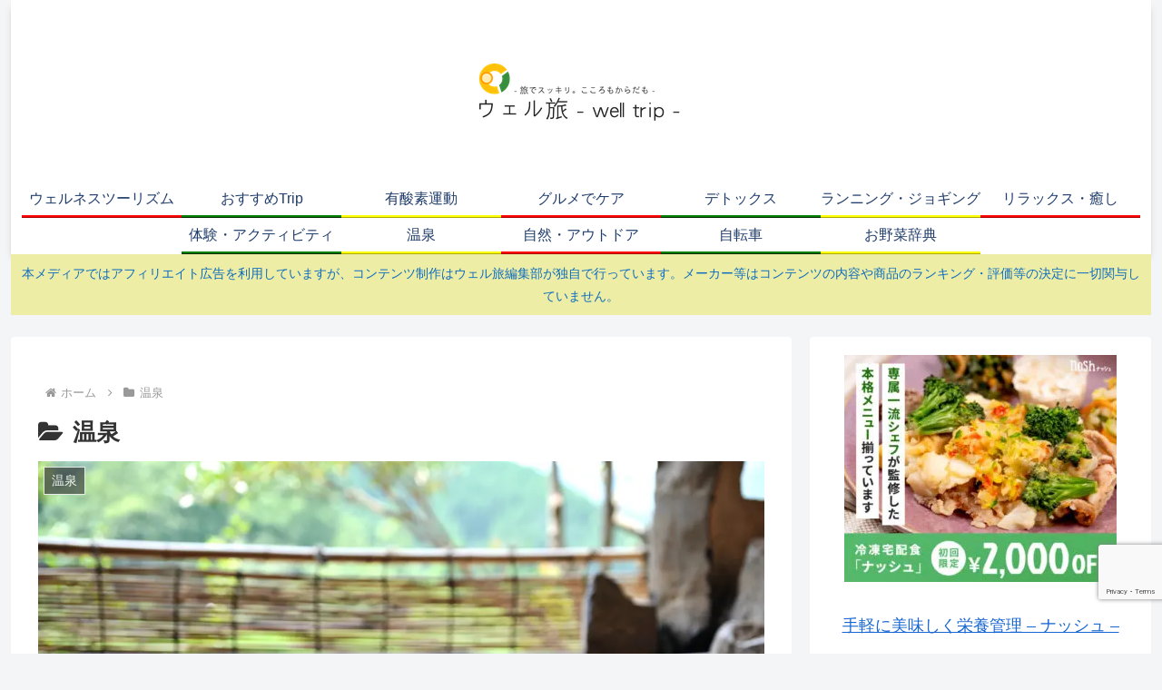

--- FILE ---
content_type: text/html; charset=utf-8
request_url: https://www.google.com/recaptcha/api2/anchor?ar=1&k=6LcPYnoaAAAAAB7RF3BuqwdYyjbdOzBEIoFcjKd2&co=aHR0cHM6Ly90cmlwLXdlbGwuY29tOjQ0Mw..&hl=en&v=PoyoqOPhxBO7pBk68S4YbpHZ&size=invisible&anchor-ms=20000&execute-ms=30000&cb=azft33wnkh1z
body_size: 48748
content:
<!DOCTYPE HTML><html dir="ltr" lang="en"><head><meta http-equiv="Content-Type" content="text/html; charset=UTF-8">
<meta http-equiv="X-UA-Compatible" content="IE=edge">
<title>reCAPTCHA</title>
<style type="text/css">
/* cyrillic-ext */
@font-face {
  font-family: 'Roboto';
  font-style: normal;
  font-weight: 400;
  font-stretch: 100%;
  src: url(//fonts.gstatic.com/s/roboto/v48/KFO7CnqEu92Fr1ME7kSn66aGLdTylUAMa3GUBHMdazTgWw.woff2) format('woff2');
  unicode-range: U+0460-052F, U+1C80-1C8A, U+20B4, U+2DE0-2DFF, U+A640-A69F, U+FE2E-FE2F;
}
/* cyrillic */
@font-face {
  font-family: 'Roboto';
  font-style: normal;
  font-weight: 400;
  font-stretch: 100%;
  src: url(//fonts.gstatic.com/s/roboto/v48/KFO7CnqEu92Fr1ME7kSn66aGLdTylUAMa3iUBHMdazTgWw.woff2) format('woff2');
  unicode-range: U+0301, U+0400-045F, U+0490-0491, U+04B0-04B1, U+2116;
}
/* greek-ext */
@font-face {
  font-family: 'Roboto';
  font-style: normal;
  font-weight: 400;
  font-stretch: 100%;
  src: url(//fonts.gstatic.com/s/roboto/v48/KFO7CnqEu92Fr1ME7kSn66aGLdTylUAMa3CUBHMdazTgWw.woff2) format('woff2');
  unicode-range: U+1F00-1FFF;
}
/* greek */
@font-face {
  font-family: 'Roboto';
  font-style: normal;
  font-weight: 400;
  font-stretch: 100%;
  src: url(//fonts.gstatic.com/s/roboto/v48/KFO7CnqEu92Fr1ME7kSn66aGLdTylUAMa3-UBHMdazTgWw.woff2) format('woff2');
  unicode-range: U+0370-0377, U+037A-037F, U+0384-038A, U+038C, U+038E-03A1, U+03A3-03FF;
}
/* math */
@font-face {
  font-family: 'Roboto';
  font-style: normal;
  font-weight: 400;
  font-stretch: 100%;
  src: url(//fonts.gstatic.com/s/roboto/v48/KFO7CnqEu92Fr1ME7kSn66aGLdTylUAMawCUBHMdazTgWw.woff2) format('woff2');
  unicode-range: U+0302-0303, U+0305, U+0307-0308, U+0310, U+0312, U+0315, U+031A, U+0326-0327, U+032C, U+032F-0330, U+0332-0333, U+0338, U+033A, U+0346, U+034D, U+0391-03A1, U+03A3-03A9, U+03B1-03C9, U+03D1, U+03D5-03D6, U+03F0-03F1, U+03F4-03F5, U+2016-2017, U+2034-2038, U+203C, U+2040, U+2043, U+2047, U+2050, U+2057, U+205F, U+2070-2071, U+2074-208E, U+2090-209C, U+20D0-20DC, U+20E1, U+20E5-20EF, U+2100-2112, U+2114-2115, U+2117-2121, U+2123-214F, U+2190, U+2192, U+2194-21AE, U+21B0-21E5, U+21F1-21F2, U+21F4-2211, U+2213-2214, U+2216-22FF, U+2308-230B, U+2310, U+2319, U+231C-2321, U+2336-237A, U+237C, U+2395, U+239B-23B7, U+23D0, U+23DC-23E1, U+2474-2475, U+25AF, U+25B3, U+25B7, U+25BD, U+25C1, U+25CA, U+25CC, U+25FB, U+266D-266F, U+27C0-27FF, U+2900-2AFF, U+2B0E-2B11, U+2B30-2B4C, U+2BFE, U+3030, U+FF5B, U+FF5D, U+1D400-1D7FF, U+1EE00-1EEFF;
}
/* symbols */
@font-face {
  font-family: 'Roboto';
  font-style: normal;
  font-weight: 400;
  font-stretch: 100%;
  src: url(//fonts.gstatic.com/s/roboto/v48/KFO7CnqEu92Fr1ME7kSn66aGLdTylUAMaxKUBHMdazTgWw.woff2) format('woff2');
  unicode-range: U+0001-000C, U+000E-001F, U+007F-009F, U+20DD-20E0, U+20E2-20E4, U+2150-218F, U+2190, U+2192, U+2194-2199, U+21AF, U+21E6-21F0, U+21F3, U+2218-2219, U+2299, U+22C4-22C6, U+2300-243F, U+2440-244A, U+2460-24FF, U+25A0-27BF, U+2800-28FF, U+2921-2922, U+2981, U+29BF, U+29EB, U+2B00-2BFF, U+4DC0-4DFF, U+FFF9-FFFB, U+10140-1018E, U+10190-1019C, U+101A0, U+101D0-101FD, U+102E0-102FB, U+10E60-10E7E, U+1D2C0-1D2D3, U+1D2E0-1D37F, U+1F000-1F0FF, U+1F100-1F1AD, U+1F1E6-1F1FF, U+1F30D-1F30F, U+1F315, U+1F31C, U+1F31E, U+1F320-1F32C, U+1F336, U+1F378, U+1F37D, U+1F382, U+1F393-1F39F, U+1F3A7-1F3A8, U+1F3AC-1F3AF, U+1F3C2, U+1F3C4-1F3C6, U+1F3CA-1F3CE, U+1F3D4-1F3E0, U+1F3ED, U+1F3F1-1F3F3, U+1F3F5-1F3F7, U+1F408, U+1F415, U+1F41F, U+1F426, U+1F43F, U+1F441-1F442, U+1F444, U+1F446-1F449, U+1F44C-1F44E, U+1F453, U+1F46A, U+1F47D, U+1F4A3, U+1F4B0, U+1F4B3, U+1F4B9, U+1F4BB, U+1F4BF, U+1F4C8-1F4CB, U+1F4D6, U+1F4DA, U+1F4DF, U+1F4E3-1F4E6, U+1F4EA-1F4ED, U+1F4F7, U+1F4F9-1F4FB, U+1F4FD-1F4FE, U+1F503, U+1F507-1F50B, U+1F50D, U+1F512-1F513, U+1F53E-1F54A, U+1F54F-1F5FA, U+1F610, U+1F650-1F67F, U+1F687, U+1F68D, U+1F691, U+1F694, U+1F698, U+1F6AD, U+1F6B2, U+1F6B9-1F6BA, U+1F6BC, U+1F6C6-1F6CF, U+1F6D3-1F6D7, U+1F6E0-1F6EA, U+1F6F0-1F6F3, U+1F6F7-1F6FC, U+1F700-1F7FF, U+1F800-1F80B, U+1F810-1F847, U+1F850-1F859, U+1F860-1F887, U+1F890-1F8AD, U+1F8B0-1F8BB, U+1F8C0-1F8C1, U+1F900-1F90B, U+1F93B, U+1F946, U+1F984, U+1F996, U+1F9E9, U+1FA00-1FA6F, U+1FA70-1FA7C, U+1FA80-1FA89, U+1FA8F-1FAC6, U+1FACE-1FADC, U+1FADF-1FAE9, U+1FAF0-1FAF8, U+1FB00-1FBFF;
}
/* vietnamese */
@font-face {
  font-family: 'Roboto';
  font-style: normal;
  font-weight: 400;
  font-stretch: 100%;
  src: url(//fonts.gstatic.com/s/roboto/v48/KFO7CnqEu92Fr1ME7kSn66aGLdTylUAMa3OUBHMdazTgWw.woff2) format('woff2');
  unicode-range: U+0102-0103, U+0110-0111, U+0128-0129, U+0168-0169, U+01A0-01A1, U+01AF-01B0, U+0300-0301, U+0303-0304, U+0308-0309, U+0323, U+0329, U+1EA0-1EF9, U+20AB;
}
/* latin-ext */
@font-face {
  font-family: 'Roboto';
  font-style: normal;
  font-weight: 400;
  font-stretch: 100%;
  src: url(//fonts.gstatic.com/s/roboto/v48/KFO7CnqEu92Fr1ME7kSn66aGLdTylUAMa3KUBHMdazTgWw.woff2) format('woff2');
  unicode-range: U+0100-02BA, U+02BD-02C5, U+02C7-02CC, U+02CE-02D7, U+02DD-02FF, U+0304, U+0308, U+0329, U+1D00-1DBF, U+1E00-1E9F, U+1EF2-1EFF, U+2020, U+20A0-20AB, U+20AD-20C0, U+2113, U+2C60-2C7F, U+A720-A7FF;
}
/* latin */
@font-face {
  font-family: 'Roboto';
  font-style: normal;
  font-weight: 400;
  font-stretch: 100%;
  src: url(//fonts.gstatic.com/s/roboto/v48/KFO7CnqEu92Fr1ME7kSn66aGLdTylUAMa3yUBHMdazQ.woff2) format('woff2');
  unicode-range: U+0000-00FF, U+0131, U+0152-0153, U+02BB-02BC, U+02C6, U+02DA, U+02DC, U+0304, U+0308, U+0329, U+2000-206F, U+20AC, U+2122, U+2191, U+2193, U+2212, U+2215, U+FEFF, U+FFFD;
}
/* cyrillic-ext */
@font-face {
  font-family: 'Roboto';
  font-style: normal;
  font-weight: 500;
  font-stretch: 100%;
  src: url(//fonts.gstatic.com/s/roboto/v48/KFO7CnqEu92Fr1ME7kSn66aGLdTylUAMa3GUBHMdazTgWw.woff2) format('woff2');
  unicode-range: U+0460-052F, U+1C80-1C8A, U+20B4, U+2DE0-2DFF, U+A640-A69F, U+FE2E-FE2F;
}
/* cyrillic */
@font-face {
  font-family: 'Roboto';
  font-style: normal;
  font-weight: 500;
  font-stretch: 100%;
  src: url(//fonts.gstatic.com/s/roboto/v48/KFO7CnqEu92Fr1ME7kSn66aGLdTylUAMa3iUBHMdazTgWw.woff2) format('woff2');
  unicode-range: U+0301, U+0400-045F, U+0490-0491, U+04B0-04B1, U+2116;
}
/* greek-ext */
@font-face {
  font-family: 'Roboto';
  font-style: normal;
  font-weight: 500;
  font-stretch: 100%;
  src: url(//fonts.gstatic.com/s/roboto/v48/KFO7CnqEu92Fr1ME7kSn66aGLdTylUAMa3CUBHMdazTgWw.woff2) format('woff2');
  unicode-range: U+1F00-1FFF;
}
/* greek */
@font-face {
  font-family: 'Roboto';
  font-style: normal;
  font-weight: 500;
  font-stretch: 100%;
  src: url(//fonts.gstatic.com/s/roboto/v48/KFO7CnqEu92Fr1ME7kSn66aGLdTylUAMa3-UBHMdazTgWw.woff2) format('woff2');
  unicode-range: U+0370-0377, U+037A-037F, U+0384-038A, U+038C, U+038E-03A1, U+03A3-03FF;
}
/* math */
@font-face {
  font-family: 'Roboto';
  font-style: normal;
  font-weight: 500;
  font-stretch: 100%;
  src: url(//fonts.gstatic.com/s/roboto/v48/KFO7CnqEu92Fr1ME7kSn66aGLdTylUAMawCUBHMdazTgWw.woff2) format('woff2');
  unicode-range: U+0302-0303, U+0305, U+0307-0308, U+0310, U+0312, U+0315, U+031A, U+0326-0327, U+032C, U+032F-0330, U+0332-0333, U+0338, U+033A, U+0346, U+034D, U+0391-03A1, U+03A3-03A9, U+03B1-03C9, U+03D1, U+03D5-03D6, U+03F0-03F1, U+03F4-03F5, U+2016-2017, U+2034-2038, U+203C, U+2040, U+2043, U+2047, U+2050, U+2057, U+205F, U+2070-2071, U+2074-208E, U+2090-209C, U+20D0-20DC, U+20E1, U+20E5-20EF, U+2100-2112, U+2114-2115, U+2117-2121, U+2123-214F, U+2190, U+2192, U+2194-21AE, U+21B0-21E5, U+21F1-21F2, U+21F4-2211, U+2213-2214, U+2216-22FF, U+2308-230B, U+2310, U+2319, U+231C-2321, U+2336-237A, U+237C, U+2395, U+239B-23B7, U+23D0, U+23DC-23E1, U+2474-2475, U+25AF, U+25B3, U+25B7, U+25BD, U+25C1, U+25CA, U+25CC, U+25FB, U+266D-266F, U+27C0-27FF, U+2900-2AFF, U+2B0E-2B11, U+2B30-2B4C, U+2BFE, U+3030, U+FF5B, U+FF5D, U+1D400-1D7FF, U+1EE00-1EEFF;
}
/* symbols */
@font-face {
  font-family: 'Roboto';
  font-style: normal;
  font-weight: 500;
  font-stretch: 100%;
  src: url(//fonts.gstatic.com/s/roboto/v48/KFO7CnqEu92Fr1ME7kSn66aGLdTylUAMaxKUBHMdazTgWw.woff2) format('woff2');
  unicode-range: U+0001-000C, U+000E-001F, U+007F-009F, U+20DD-20E0, U+20E2-20E4, U+2150-218F, U+2190, U+2192, U+2194-2199, U+21AF, U+21E6-21F0, U+21F3, U+2218-2219, U+2299, U+22C4-22C6, U+2300-243F, U+2440-244A, U+2460-24FF, U+25A0-27BF, U+2800-28FF, U+2921-2922, U+2981, U+29BF, U+29EB, U+2B00-2BFF, U+4DC0-4DFF, U+FFF9-FFFB, U+10140-1018E, U+10190-1019C, U+101A0, U+101D0-101FD, U+102E0-102FB, U+10E60-10E7E, U+1D2C0-1D2D3, U+1D2E0-1D37F, U+1F000-1F0FF, U+1F100-1F1AD, U+1F1E6-1F1FF, U+1F30D-1F30F, U+1F315, U+1F31C, U+1F31E, U+1F320-1F32C, U+1F336, U+1F378, U+1F37D, U+1F382, U+1F393-1F39F, U+1F3A7-1F3A8, U+1F3AC-1F3AF, U+1F3C2, U+1F3C4-1F3C6, U+1F3CA-1F3CE, U+1F3D4-1F3E0, U+1F3ED, U+1F3F1-1F3F3, U+1F3F5-1F3F7, U+1F408, U+1F415, U+1F41F, U+1F426, U+1F43F, U+1F441-1F442, U+1F444, U+1F446-1F449, U+1F44C-1F44E, U+1F453, U+1F46A, U+1F47D, U+1F4A3, U+1F4B0, U+1F4B3, U+1F4B9, U+1F4BB, U+1F4BF, U+1F4C8-1F4CB, U+1F4D6, U+1F4DA, U+1F4DF, U+1F4E3-1F4E6, U+1F4EA-1F4ED, U+1F4F7, U+1F4F9-1F4FB, U+1F4FD-1F4FE, U+1F503, U+1F507-1F50B, U+1F50D, U+1F512-1F513, U+1F53E-1F54A, U+1F54F-1F5FA, U+1F610, U+1F650-1F67F, U+1F687, U+1F68D, U+1F691, U+1F694, U+1F698, U+1F6AD, U+1F6B2, U+1F6B9-1F6BA, U+1F6BC, U+1F6C6-1F6CF, U+1F6D3-1F6D7, U+1F6E0-1F6EA, U+1F6F0-1F6F3, U+1F6F7-1F6FC, U+1F700-1F7FF, U+1F800-1F80B, U+1F810-1F847, U+1F850-1F859, U+1F860-1F887, U+1F890-1F8AD, U+1F8B0-1F8BB, U+1F8C0-1F8C1, U+1F900-1F90B, U+1F93B, U+1F946, U+1F984, U+1F996, U+1F9E9, U+1FA00-1FA6F, U+1FA70-1FA7C, U+1FA80-1FA89, U+1FA8F-1FAC6, U+1FACE-1FADC, U+1FADF-1FAE9, U+1FAF0-1FAF8, U+1FB00-1FBFF;
}
/* vietnamese */
@font-face {
  font-family: 'Roboto';
  font-style: normal;
  font-weight: 500;
  font-stretch: 100%;
  src: url(//fonts.gstatic.com/s/roboto/v48/KFO7CnqEu92Fr1ME7kSn66aGLdTylUAMa3OUBHMdazTgWw.woff2) format('woff2');
  unicode-range: U+0102-0103, U+0110-0111, U+0128-0129, U+0168-0169, U+01A0-01A1, U+01AF-01B0, U+0300-0301, U+0303-0304, U+0308-0309, U+0323, U+0329, U+1EA0-1EF9, U+20AB;
}
/* latin-ext */
@font-face {
  font-family: 'Roboto';
  font-style: normal;
  font-weight: 500;
  font-stretch: 100%;
  src: url(//fonts.gstatic.com/s/roboto/v48/KFO7CnqEu92Fr1ME7kSn66aGLdTylUAMa3KUBHMdazTgWw.woff2) format('woff2');
  unicode-range: U+0100-02BA, U+02BD-02C5, U+02C7-02CC, U+02CE-02D7, U+02DD-02FF, U+0304, U+0308, U+0329, U+1D00-1DBF, U+1E00-1E9F, U+1EF2-1EFF, U+2020, U+20A0-20AB, U+20AD-20C0, U+2113, U+2C60-2C7F, U+A720-A7FF;
}
/* latin */
@font-face {
  font-family: 'Roboto';
  font-style: normal;
  font-weight: 500;
  font-stretch: 100%;
  src: url(//fonts.gstatic.com/s/roboto/v48/KFO7CnqEu92Fr1ME7kSn66aGLdTylUAMa3yUBHMdazQ.woff2) format('woff2');
  unicode-range: U+0000-00FF, U+0131, U+0152-0153, U+02BB-02BC, U+02C6, U+02DA, U+02DC, U+0304, U+0308, U+0329, U+2000-206F, U+20AC, U+2122, U+2191, U+2193, U+2212, U+2215, U+FEFF, U+FFFD;
}
/* cyrillic-ext */
@font-face {
  font-family: 'Roboto';
  font-style: normal;
  font-weight: 900;
  font-stretch: 100%;
  src: url(//fonts.gstatic.com/s/roboto/v48/KFO7CnqEu92Fr1ME7kSn66aGLdTylUAMa3GUBHMdazTgWw.woff2) format('woff2');
  unicode-range: U+0460-052F, U+1C80-1C8A, U+20B4, U+2DE0-2DFF, U+A640-A69F, U+FE2E-FE2F;
}
/* cyrillic */
@font-face {
  font-family: 'Roboto';
  font-style: normal;
  font-weight: 900;
  font-stretch: 100%;
  src: url(//fonts.gstatic.com/s/roboto/v48/KFO7CnqEu92Fr1ME7kSn66aGLdTylUAMa3iUBHMdazTgWw.woff2) format('woff2');
  unicode-range: U+0301, U+0400-045F, U+0490-0491, U+04B0-04B1, U+2116;
}
/* greek-ext */
@font-face {
  font-family: 'Roboto';
  font-style: normal;
  font-weight: 900;
  font-stretch: 100%;
  src: url(//fonts.gstatic.com/s/roboto/v48/KFO7CnqEu92Fr1ME7kSn66aGLdTylUAMa3CUBHMdazTgWw.woff2) format('woff2');
  unicode-range: U+1F00-1FFF;
}
/* greek */
@font-face {
  font-family: 'Roboto';
  font-style: normal;
  font-weight: 900;
  font-stretch: 100%;
  src: url(//fonts.gstatic.com/s/roboto/v48/KFO7CnqEu92Fr1ME7kSn66aGLdTylUAMa3-UBHMdazTgWw.woff2) format('woff2');
  unicode-range: U+0370-0377, U+037A-037F, U+0384-038A, U+038C, U+038E-03A1, U+03A3-03FF;
}
/* math */
@font-face {
  font-family: 'Roboto';
  font-style: normal;
  font-weight: 900;
  font-stretch: 100%;
  src: url(//fonts.gstatic.com/s/roboto/v48/KFO7CnqEu92Fr1ME7kSn66aGLdTylUAMawCUBHMdazTgWw.woff2) format('woff2');
  unicode-range: U+0302-0303, U+0305, U+0307-0308, U+0310, U+0312, U+0315, U+031A, U+0326-0327, U+032C, U+032F-0330, U+0332-0333, U+0338, U+033A, U+0346, U+034D, U+0391-03A1, U+03A3-03A9, U+03B1-03C9, U+03D1, U+03D5-03D6, U+03F0-03F1, U+03F4-03F5, U+2016-2017, U+2034-2038, U+203C, U+2040, U+2043, U+2047, U+2050, U+2057, U+205F, U+2070-2071, U+2074-208E, U+2090-209C, U+20D0-20DC, U+20E1, U+20E5-20EF, U+2100-2112, U+2114-2115, U+2117-2121, U+2123-214F, U+2190, U+2192, U+2194-21AE, U+21B0-21E5, U+21F1-21F2, U+21F4-2211, U+2213-2214, U+2216-22FF, U+2308-230B, U+2310, U+2319, U+231C-2321, U+2336-237A, U+237C, U+2395, U+239B-23B7, U+23D0, U+23DC-23E1, U+2474-2475, U+25AF, U+25B3, U+25B7, U+25BD, U+25C1, U+25CA, U+25CC, U+25FB, U+266D-266F, U+27C0-27FF, U+2900-2AFF, U+2B0E-2B11, U+2B30-2B4C, U+2BFE, U+3030, U+FF5B, U+FF5D, U+1D400-1D7FF, U+1EE00-1EEFF;
}
/* symbols */
@font-face {
  font-family: 'Roboto';
  font-style: normal;
  font-weight: 900;
  font-stretch: 100%;
  src: url(//fonts.gstatic.com/s/roboto/v48/KFO7CnqEu92Fr1ME7kSn66aGLdTylUAMaxKUBHMdazTgWw.woff2) format('woff2');
  unicode-range: U+0001-000C, U+000E-001F, U+007F-009F, U+20DD-20E0, U+20E2-20E4, U+2150-218F, U+2190, U+2192, U+2194-2199, U+21AF, U+21E6-21F0, U+21F3, U+2218-2219, U+2299, U+22C4-22C6, U+2300-243F, U+2440-244A, U+2460-24FF, U+25A0-27BF, U+2800-28FF, U+2921-2922, U+2981, U+29BF, U+29EB, U+2B00-2BFF, U+4DC0-4DFF, U+FFF9-FFFB, U+10140-1018E, U+10190-1019C, U+101A0, U+101D0-101FD, U+102E0-102FB, U+10E60-10E7E, U+1D2C0-1D2D3, U+1D2E0-1D37F, U+1F000-1F0FF, U+1F100-1F1AD, U+1F1E6-1F1FF, U+1F30D-1F30F, U+1F315, U+1F31C, U+1F31E, U+1F320-1F32C, U+1F336, U+1F378, U+1F37D, U+1F382, U+1F393-1F39F, U+1F3A7-1F3A8, U+1F3AC-1F3AF, U+1F3C2, U+1F3C4-1F3C6, U+1F3CA-1F3CE, U+1F3D4-1F3E0, U+1F3ED, U+1F3F1-1F3F3, U+1F3F5-1F3F7, U+1F408, U+1F415, U+1F41F, U+1F426, U+1F43F, U+1F441-1F442, U+1F444, U+1F446-1F449, U+1F44C-1F44E, U+1F453, U+1F46A, U+1F47D, U+1F4A3, U+1F4B0, U+1F4B3, U+1F4B9, U+1F4BB, U+1F4BF, U+1F4C8-1F4CB, U+1F4D6, U+1F4DA, U+1F4DF, U+1F4E3-1F4E6, U+1F4EA-1F4ED, U+1F4F7, U+1F4F9-1F4FB, U+1F4FD-1F4FE, U+1F503, U+1F507-1F50B, U+1F50D, U+1F512-1F513, U+1F53E-1F54A, U+1F54F-1F5FA, U+1F610, U+1F650-1F67F, U+1F687, U+1F68D, U+1F691, U+1F694, U+1F698, U+1F6AD, U+1F6B2, U+1F6B9-1F6BA, U+1F6BC, U+1F6C6-1F6CF, U+1F6D3-1F6D7, U+1F6E0-1F6EA, U+1F6F0-1F6F3, U+1F6F7-1F6FC, U+1F700-1F7FF, U+1F800-1F80B, U+1F810-1F847, U+1F850-1F859, U+1F860-1F887, U+1F890-1F8AD, U+1F8B0-1F8BB, U+1F8C0-1F8C1, U+1F900-1F90B, U+1F93B, U+1F946, U+1F984, U+1F996, U+1F9E9, U+1FA00-1FA6F, U+1FA70-1FA7C, U+1FA80-1FA89, U+1FA8F-1FAC6, U+1FACE-1FADC, U+1FADF-1FAE9, U+1FAF0-1FAF8, U+1FB00-1FBFF;
}
/* vietnamese */
@font-face {
  font-family: 'Roboto';
  font-style: normal;
  font-weight: 900;
  font-stretch: 100%;
  src: url(//fonts.gstatic.com/s/roboto/v48/KFO7CnqEu92Fr1ME7kSn66aGLdTylUAMa3OUBHMdazTgWw.woff2) format('woff2');
  unicode-range: U+0102-0103, U+0110-0111, U+0128-0129, U+0168-0169, U+01A0-01A1, U+01AF-01B0, U+0300-0301, U+0303-0304, U+0308-0309, U+0323, U+0329, U+1EA0-1EF9, U+20AB;
}
/* latin-ext */
@font-face {
  font-family: 'Roboto';
  font-style: normal;
  font-weight: 900;
  font-stretch: 100%;
  src: url(//fonts.gstatic.com/s/roboto/v48/KFO7CnqEu92Fr1ME7kSn66aGLdTylUAMa3KUBHMdazTgWw.woff2) format('woff2');
  unicode-range: U+0100-02BA, U+02BD-02C5, U+02C7-02CC, U+02CE-02D7, U+02DD-02FF, U+0304, U+0308, U+0329, U+1D00-1DBF, U+1E00-1E9F, U+1EF2-1EFF, U+2020, U+20A0-20AB, U+20AD-20C0, U+2113, U+2C60-2C7F, U+A720-A7FF;
}
/* latin */
@font-face {
  font-family: 'Roboto';
  font-style: normal;
  font-weight: 900;
  font-stretch: 100%;
  src: url(//fonts.gstatic.com/s/roboto/v48/KFO7CnqEu92Fr1ME7kSn66aGLdTylUAMa3yUBHMdazQ.woff2) format('woff2');
  unicode-range: U+0000-00FF, U+0131, U+0152-0153, U+02BB-02BC, U+02C6, U+02DA, U+02DC, U+0304, U+0308, U+0329, U+2000-206F, U+20AC, U+2122, U+2191, U+2193, U+2212, U+2215, U+FEFF, U+FFFD;
}

</style>
<link rel="stylesheet" type="text/css" href="https://www.gstatic.com/recaptcha/releases/PoyoqOPhxBO7pBk68S4YbpHZ/styles__ltr.css">
<script nonce="NB5OHLaL6CVcRNVcS1yfCA" type="text/javascript">window['__recaptcha_api'] = 'https://www.google.com/recaptcha/api2/';</script>
<script type="text/javascript" src="https://www.gstatic.com/recaptcha/releases/PoyoqOPhxBO7pBk68S4YbpHZ/recaptcha__en.js" nonce="NB5OHLaL6CVcRNVcS1yfCA">
      
    </script></head>
<body><div id="rc-anchor-alert" class="rc-anchor-alert"></div>
<input type="hidden" id="recaptcha-token" value="[base64]">
<script type="text/javascript" nonce="NB5OHLaL6CVcRNVcS1yfCA">
      recaptcha.anchor.Main.init("[\x22ainput\x22,[\x22bgdata\x22,\x22\x22,\[base64]/[base64]/[base64]/[base64]/[base64]/UltsKytdPUU6KEU8MjA0OD9SW2wrK109RT4+NnwxOTI6KChFJjY0NTEyKT09NTUyOTYmJk0rMTxjLmxlbmd0aCYmKGMuY2hhckNvZGVBdChNKzEpJjY0NTEyKT09NTYzMjA/[base64]/[base64]/[base64]/[base64]/[base64]/[base64]/[base64]\x22,\[base64]\x22,\x22QylxwrFaw5NUAsKOesKAdSIYIAHDucKiZhkUwo8Rw6VbEsORXmEywonDowJ0w7vCtXBawq/CpMKtQBNSYkMCKzshwpzDpMOCwrhYwrzDqkjDn8KsNcKZNl3DtsKqZMKewqfClgPCocOqd8KoQlvCnSDDpMOUOjPClBnDrcKJW8KIA0shWGJXKHzCjsKTw5sdwqtiMCpfw6fCj8Kbw7LDs8K+w7rCnDEtHMOfIQnDrghZw4/[base64]/Cm2R5PWNNKcOAQyvCmsO6woHDjhEZEMOdbR7CvRTDlMKxPWZ/wo51OUPCn2Q9w5bDuAjDg8K2SzvCpMOJw64iEMOABcOibGHCniMAwr/DrgfCrcKFw5nDkMKoHG1/[base64]/DqcK0E0VFesOzOMKNwofCuD/ChA4VKnNOwo3ChUXDglbDnX5RPwVAw6fCu1HDocOgw5Axw5pedWd6w7sGDW1+GsORw50Zw5sBw6N/woTDvMKbw6rDqgbDsBzDlsKWZGZLXnLCksOowr/CukbDlzNcQRLDj8O7ZcOIw7JsTMKqw6vDoMKGBMKrcMOpwqA2w4x8w5NcwqPCjFvClloyTsKRw5NLw7IJJGxFwpwswpXDosK+w6PDlUF6bMKKw4fCqWFBwq7Do8O5bMO7UnXCgBXDjCvCp8KhTk/[base64]/DuynCtsKyw4DDvzpodmlTOcO2woJCP8KiwpbDu8KcwonDniUqw71yclEuOMOFw4rCnW8fVsKSwpzDl3tIE1zCoQYOG8O3KsKSZTTDqMOFXcKYwrwWwqbDozHCmi4GFQtvAFXDjsKpMGHDq8KcMsOPFVluHcKmw4ZTbcKvw69ow5PCpzfCscKbNV/CtDTDiXTDh8Kyw7F/acKjwrDDssOWMcKAwo3CicO4wp1owrnDj8Ocaxwcw7LDukVFeBHCjMOvKsO6MQYofcORU8KzfmgGw7NcNBTCqznDjQLCmcKLEcO/DcKVw4c7VhFww5pHPcOFXyggdR7Cj8OYw5w1HWxOw71fwobDtxXDk8OVw4XDlEIkG0cHRFMOw7MxwoVtw7MxKcO5YsOkWcKdeXQlHS/Cq05CZcOcUg8xwpDCnz1ewprDvGDCjUbDssK+wpvCusOgFMOHV8KBZEbDjk/[base64]/DowV2aVUEwqzDnsKiGAEqO3UJwqzDusK6w6nCsMOSwrUIw77DlMOmwrtPdMKow7XDqsKXwobCkE1xw6jCtMKfP8OtLcOHw7/[base64]/[base64]/eMOpfgjCp8KVWcONw5phw4xJKloZacKYwqbCiEbDiE7Dv0jDrsO4wok2woZ+woPCj1JoClJ/w6lJbhTDsBo4bADCnQvCjmtFCiAqWQzCncOOe8OZSMOowp7CuT7Dn8OEFcOiwr4WYsORT3nChMKMA2ZZC8ONJ3PDhsOVAAzClcKww5nDs8OROcKiPMKbcn92OjfCisKgIE3DncKvw6XCqcKrRgLCjloNLcK+YHHCscO1wrEla8K+wrM/[base64]/NcOHYMKeQ8K5eMKqw5NLw70bw6bDlMKywq9gDsOww73DsCJmXMKKw6JGwrgow4VWw5NAU8OJKsOTHcK3DUk+ZQdfJTvDtBTCgMKPCMO5w7APKTViOMOvwrfDsGjCg1hPD8O4w7LChsOuw5/Dn8KFEsOOw7jDgQzCisOuwonDsEgCecOPwqR2w4UNwoVTwqsIwo10woR5NF96P8KFRsKHw6l1ZcKiwr/[base64]/NnbDlsKeC21MbcOHd8KJw77CuHfDicOAw7ARwoXCsDrCmMKFGUTCpsOZZMK3DUrDhmPDunlFwr9kw74Hwo/Cjz3DqMO7XiHCv8K0B2fDrnTDlV8kwo3DmSsTw5wfw5HCmx4YwpQ5N8KYBMKmw5nCjxU4wqDCp8OZfcKlw4JRw5plwrHCvBxQJU/CgjHCuMKtw6HDlgPCtHouTDskC8Ozwopiwp/DvMK0wrXDpnTDuwcQwo0keMKjwqDDucKCw6jClTE7wrdyMcOAwonCmsO4d2QnwqcvKMO1TsK6w6oubj7DgnA2w7rCjsOCU1MSNEnCsMKPFsORwofDi8KgBMKew4B3FMOqexPCq1vDt8Kmc8Opw5zCosKrwpJ1YgYNw6cPeDDDjMO+wr1kIC/DvS7CssKvwqdARykjw7DCoA0CwqwmDwPDqcOnw6fCvkFhw6Jlwp/CjBHDmVtmwrjDqyzDg8KUw54fUsKWwoHCgGbCgkvDlcK/wpgEQUsRw70uwrIXK8OVAcO/wpbCgSjCrV3CsMKvSgxuVMKzwozCn8Olw7rDh8KkIC4wQAbDgSXDg8OkcFwMZ8KkfsO8w5zDp8ODMMKbw40kQ8KLwr9rOMOSw6XDo112w4/DnMK3YcOVw4M6wqtAw7fCgMKXFMKQwo9Owo/CqMOWEGLClFVpw4LCpMO/R2XCvibCvcKcZsO2OgfDvsK2NMOHBAxNwosqGcO6V3Uow5ohaWdfw54Vwp9OV8K2CsOJw4FpT1jDj3bClDUzwrLDocKGwrloRsOTw6XDrgDCrC3Dn3kGJ8Knw4fDvUXCm8OmeMK/McKww5kFwop3O2xBOn/DkMOdK2zCnsK2wovDmcOyEGZ0UsOiw71YwpHCoEYGbwtdwpIMw6E4P39qfsO1w7lIWCPChELCtXkDwrPDjMKpw6kpw4nCnhdTw4XCv8O+b8OwC1EkXEx0wqzDuwrCgk5HUFTDl8O+SsOAw4YSwpx8H8KSw6XDtC7DiUxhw7R3L8OSesKUwp/[base64]/DlirDmUTDnMKsFMK7wpfDljvDjsK3wrrDplRbC8OFe8Kdw53CgkPDs8KhPcK5w5DCj8K/EW1ewpXCgU/[base64]/UxZBEsOKwoc4Fz3CpMKHVsO6w48/RXzDtyfClXHCm8KOw4rDu0F7UBRfwoRXdBHCjg5hwqt9RMKyw4rDoEbClsOnw686wqrCucOxf8KnYUnDkMKgw5LDhcOoZMOew6bClMKlw7YhwoETwpdBwoDCt8OWw7s/wqfCpsKcw4rCqjQZE8OMKMOvHWjDn2gKw4zCrmAbw67DggFVwrQ/[base64]/DnjnCkiTCkU3Cv3HCjMKyw4JJw73CucKjTmTDpizDicKVIzbCsHXDtcKyw64GFsKFQEA4w4HChkbDmQnDhsKtWMO6wq/DoD4FHyjDhHDDjnDCq3EWIRDCisObw58Rw47Dh8KqfBHCnRZQKTXDj8KTwpnDi1/DvcOeFD/DjsOPCV9Ow5QRw4/DscKJMX/CrcOwazABRcKsDgPDmB3Dq8OrFmvDrDIrF8KCwqLChcKZLsOMw57DqgFMwrhowqxpEAXCtcOmLMKgwoBSP1F7CDVoCMOcACpheTnDmR95AB5dwqvCqH/CnMOBwo/[base64]/Chlcdw4ofblLDkcOPwprDij7Dv8OFe8Osw48OFH9zGxbDrBF3wpXDg8OeJRfDv8KVMiVeH8O2w7rDjMKEw4nCnRzCjcKQMRXCrMKmw4wwwovCnAzCucKEFMK6w4N8fkcgwqfCoyhJdgHDpjgeUTYcw4I+w7DCm8O/w4AQVhMDMnMOwp7DgVzChHUwOcK/[base64]/JlrCrsOAacOpwrjCrQnDhsO8WcOAU3E8wrrDhsKATjE5wroXV8KlwrLCmA3Dp8OXfRrCtMOKw7jDgsOuwoI2wrzDnsKbSFANwp/DiDHCmFjCqWdVWSEGZgQowobCl8Oxw6Iyw6nCrsKnQXLDj8K2QDHCm1HDvjDDkTx8w4wpw6DCnDJww6LCg0ZPNX7CuikKbxrDtDkDwrrCqMOXPMO4wqTCmsOiOsKdMsKvw5smw5R6w7LDmWPChjZMwqrCqCIYwrDCvSzCnsOjBcO/OVV2PsK5JGYYwqnChMO4w5ttRsKqA0zCkQDDrTDCgsKzLwleXcO+w5HCkCHCnsO7wonDs3tXXEPCtsO+wqnCu8OZwoPCuj9Owo/Ck8OXwoxSw7YHw65WAFU8wpnDiMKwFl3CsMOCB27DvkDDg8KwP0Jpw5omwohBwpR9w7fDtFg6w6JaB8OJw4IMw6HDvwl4YsOGwpzDqMK/P8KrKFd/[base64]/CqUPCo2IPHsOVw6s2QX/CucO7XMKfL8KiaMK2LsOZw4nCn23CrA3Dr25rRMKLZ8OYLsODw6FzOTNmw6tBSxdgb8O9bBoDDsKrI0cfw4nDnhg+OEp8EsKgwrMkZETDv8OTMMOSwpLDmDMUNMO8wo0PLsKmGjwPwrhhbTbDicOJZ8O/wqvDh1rDujEww6ZwXsK4wrLChTJ6XcODwq1RBMOXw5Z+w43Ck8KMOSXCksKsaHfDrSAxw4I2QsK9a8OkCcKBwqorw5zCnw15w6Muw6cuw5Z0woJtfMKSA15awo9Ywr5yIQ3CjMOlw5zCmgoNw4hhUsObw7/Dr8KMZhN5wqvCsVTCjn/DtMKxOkM1w6zCgjMVwqDChFheQXHCrsOTwpwUw4jClsOTw4t6wogKEcKKw5DDkHLCssOEwojCmMO6wrpDwpwsBiTDnBJhwq9jw5kyGAjChXNrAsOoaCk0V3vChcKxwrrCplHCvMONw6F4O8KoLsKIwosPw6/DosKlaMKFw4cWw4xcw7hqaWbDjhhDwowgw7cywrzDrMOOcsO5wpPDvmklw4w9H8O6HXTDhgtUwrpuFh5iw73CknFqUsKcbsOEXcKpOcKoZFrCkibCn8OiDcKzeSnChVbChsOqEcO0wqRcG8KqDsKIw5nClsKjw403ScKTw7rDvw3DgcOWw7jDp8KzCm4QayDDqE/DoAo0NMKLPiPDgcKowrU/[base64]/DiMOXwpJzEDTCrcKHS2LDgXgTR03CusOSAMK+WMOBw55gGsK0w7dafDhVCynCqQAWODRqw6dQeEgTdBR0CHgVw7Mqw5ctwoovwpPDumVFw6oFw4MuR8KUwo5eBMKgMsOMw4lww65TY0t8wqdyIMORw5tCw5HDg3J8w4VOX8K6UjlYwoLCksOMScO/wrILczc7F8OaEXvDqUJYwqzDmMKhElDCtEfCssOZDsKqTcKGQ8Oowp/CgFAjwocZwrzDpS7CqsOvF8OjwqPDmsOvw4cPwppYw50LMzbDocKcEMKoKsOnd1bDuF/DgcKxw4HDrl0VwqRmw5XDu8OFwrt5wq/[base64]/w4HCv8Olw4zDgsOuS8KKw4Q6w54tM8K7w5AFwr7Doz8HfXQIw5tTwrxXPQZ2WsOJwpnCkMKQw5XChyDDijs7McO4ZsOfTcOWw4/CrcO1aD3DgkVuIxjDlcOWE8OYCWwnL8O2X3jDvsOYQcKcwqXCs8OwG8KLw7PCo0bCiDTCqmvCi8Odw6/DvMKkPi08AXFrRlbDh8Kdw7/CjcOXw7vDqcO7HcK8Ew0xG3clw48CZcOicRXDvcK6w5oOw53CpQM6w5TDt8OswqTCkibCjMOAwqnDn8Kuwp5swrk/BsOFwpzCi8KePcOba8OEw6rCm8KnIwjCjm/DlH3CrsKWw69TPRkdP8OWw79oFMKYw6/DgcOkWG/[base64]/W8KOVcK+Jm3CsVHDr8OANcO0HiQlwqV+wrzCjWPDkk5ILcKYGG7CgXkdwoYoCWDDjSXCrH3Co0rDmsOgw5jDrsOHwo/[base64]/Dmh1xw4HDtUZyI8OATcKUR8KTUMOnLQxoV8Ohw7LDiMO/[base64]/DnCbDu8OGw59Jw4gEMcKBw5xeQcOuXz/CiMKjBjfCoWrDiFhuM8OPUmvCkHDCoWjDlnXCt2nDkEEJQMOQf8KSwoHCm8KtwqXDp1jDpmXDvxPCkMKjw4xeNB/Dr2HCihHCoMOUKMO5w6pkw5k2XcKELmhww5tQU1VNw73Dn8OVWsKVEl3CuGPCucOow7PCoA4Zw4TDg3jDqQMMBhXDl28TRxvDkMOONcOHw4g2w6EFw7MjTjUbIHLCl8K2w4/CnX17w5TCjjzCnTnDk8Klw5U8cHcIfMKPw4vCm8KtUsO3w5xowooMw5h9Q8KzwpNDw4QCwpgYC8KWMRt/[base64]/[base64]/DocOjesKGOSDCjMOPwrvDlMOdLMOXdMOsP8KiVcKMZjfDvibDtAHDvw7CrMOJNE/DkFTDlcO+w6owwo3CigtwwrLCs8OpI8K0PVRjcQ4wwoJDEMKhwo3DtiYAK8Kaw4MIwrR6TnrDj2NpTU4DAg3ClnNlZB7Doz7DrntMw53DoDNEw5DDtcK2dWQPwpPCr8K2w5Npw4p5w5Jae8OVwofDswvDqljDu39twq7Dv0/DkMK+wpgTw7oTH8Kfw63CicOVwpswwppDw7nCgyXChAJcdhLCnMOWwpvCvMK0K8KCw4/[base64]/DhTDDtSEzF8KKV8KGw4DDpxjDv8KNw77DomDDg0nDokbCl8K/w61+w4E3XmENe8OIwpHCsQvDvMOKwoHCqWV1A2wAFxDDmxBPwpzDtHdTwoVydHjCgsOywr/DucOjT2PChlfCnMKQCMOfPGUswpLDqcOTw57DrHAzBcKuJsOBwrjCiW3CviLDhl/CghrCswBgKMKZMlV0F1Y0w4RGfMKPw5pjYMO8Xg03KWfDugTCosKEAz/CoQQzNcKaAU/DkcKZM0XDpcOIV8OkAAE8w4/Dh8OhZxfCg8Ooa1vDkxg9w4ZNwoxVwrY8wpMzwpMtR1jDnXfCu8OWKRxLNgbCscOrw6oQOADCq8OlYFjCrDTDmsKPNcKuIsKxAMO+w6lEw7jDnGbCkDfDpRY+wqrCuMK7VSB/w55wfcOOSsOKwqJrNMOEAmx1aFZFwrQOFCTCjSzCm8OFdEjDvcOSwp7DgsKPED0Lwr7Cs8OZw47Ds3vCggAQTBtBB8KgLMOXL8OFfMKSwrw9wp/[base64]/DljR9Nm/DgmY3wofCk8OZw7RUTTYcPcOEwp3Dp8OrYMKsw4hbwq4uUcOEwoITCsKUU003AXNfw53Cl8OWw7LCuMOSHkEcwpcHDcKfKzDDlk/CkcKowrgyJ0pgwotMw7xbLcOHCsK+w5NhWS9uGxrDl8OcHcOfJcK3OMOxwqA2woVUwq7CrMKNw45PL1TCm8K+w5E3HzHDgMKbw4bDjMOuw69rwqQTSVbDuhLCiDrCj8OSw7TCgQFaU8K7wozDqXJNBQzCsiQDwphgUMKkX2ZRbkXDvGtBw5R1wp/Dt1XDnF8IwpECCXDClmTCisKPwrtyTSLCkcK+wqnDucO/w5R/BMOZXCjCi8OyRgE6w41MF0RJa8OzUcKRMTfCjxcqWHTChHxEw5QJFmTDnMOYJMOTwpnDuEXClcOGw6XCusKKGxUDwr/CnsOywpVhwqAqI8KMFcOad8O7w5FXwrXDpAHClsOqNDzCjEbCusKBXR3Dr8ONRMO/w5HCpcOOwowdwrgeSi/DvcOHEDIWwo7CvRvCqlLDrGk3VwFSwrTCvHknK0rDuGPDosO9QBhSw6hHEyp+XMKBQcOuG2PCvi/CjMO2wrEqwrxYKgN0w4Jhwr/CtDDConoTE8OWPGwHwoAKTsOcL8OBw4PDqSprwp13wprCp0zCnUTDkMOODwnDiAvCp1hNw4QVBjfCk8Kxw45wNMOEwqDDpC3Cvg3CsgdoBMOnccOtb8KUXyE3AyJlwpURwr/CtCEWHcOpwpHDoMKYwpoJXMOvNsKUwrMZw5E9K8OZwqPDgRDDpDnCqcOpdCLCn8KoPsOswoHCk2o9OXXDqy3Cv8OGw4R9P8OlNMKNwq5Jw6xbbnzChcOVE8K4dSZ2w7jDqlB/w7ZYXWLCpTRbw7tgwpt6w5gHYivCmyTCjcOUw6HDvsOtw4/Ct1rCq8OpwpwHw786w4tvVcOjY8OCQcKSdgXCpMOKw4jDlSfCu8O4w5gMw5bCu3bDvMKQwrvDk8OFwoXCncOUU8KRL8KBT0QtwoUDw5ppO0rCoVfCoE/CkcOhw5YqfMOxE0IewooWK8O/[base64]/CnQzCkVUxT8KQwrYMw4fDhDFPw6lwbcKaw73CpMK9JSXDoW9uwqvCrEtMwpdtLnfDpiLCkMKuw4PDgELCqgrCllBYUMOhwp/[base64]/Diw0bwphlw5DDusKiw70Yw53CosKBbi0qw4YXdMKuXifDm8OmB8KsRw5Cw6zDkynDsMKiVW0eN8OzwoLDqjMPwprDicOfw4JZw6bCozYhFsKra8OiHXHDkcK/WkoDw5kZcMOsBkvDpSVNwpkkwqYdwoxASi7CmxrCrXPDhQrDmlPDn8OtEQlJcX8SwofDsyIaw7rCmMO/w5wpwoLDqMOHVkZHw4pUwrwVUMKjPnbCpHXDtcK1XgARBnLClcOkZwDDqy9Dw5sMw4wgDCsZP2LCtMKHfyfCvcKgUMK2a8Omwohyd8KCcm4ew4/DqXfDkBklw4YfU1lHw7RxwqXDm1DDjTodCUUrw43DpMKPw4oNwrIQCsKOwoQJwpPClcOWw5XDmSvDpcOGw6TCgmkTKBXDo8Ocw6VtecOxw65pw7PCpAx0wrZdCXVMOMO9wpl+wqLCmsKUw7JOacKVCsO1b8KnES9jw4opwpzCicOdw4/[base64]/DksKPcMOPwojCm8KSw4kONwfDlRFdwppWwqBQwp9Kw5J/[base64]/CpwQYwo3DvVjCrsK8XsKKw5rDsMKCw6XDpGQ1wo53wq/Cr8K2PcKjwqvCiRRqDUpRbMKuwoViZC8iwqQFbsKIw7PCncKoKRPDqsKcfcK2QcOHRG09w5PCssKgdirCuMKzch/ChMOjWcOJwq8iX2bCtMO4wq/CjsOWfsKQwrwQw5hzWTo9CVhtw4jCvcOPB34bAMKww77DgsOxw6RPw53DshpPGsKtw4BHAh3CvsKdw53DhzHDllvDg8Kaw59rQBFVw5Yew4vDvcK3w5lXwrzDqCU3wrzChsOSOHdQwpd1w4MNw6FxwpAsKsO2w5BqQE4PFU7CkVsaGl8twpHClR1/CV/CnwnDpcKnXsOjTlPCnDp+N8OtwpnCoT82w5PCszLCrMOCXsK9PlwdWMKVwrw0wqETQMKyAMK1LS3CrMKfYEx0wofCkWwPAcO+wrLDmMOVw4bDv8O3w6x7w7VJwpx8w6ZkwpHCp1p0wqpyPR/Cl8O8RMOwwotnw5DDtjRSwqpGw4HDmFzDqX7Cp8KZwpdWDsOfOcOVOCTCrMKYd8Kew6Vnw6jCpAtwwpgZMiPDsix8w6QoZgEHaXPCtsKvwozDjMOxXS53wrLCqXU/ZsOvPDZCw41ewqnCkgTClXrDtX7CjcO2wpcBw6RQwqXCrcK/TMOWQhbClsKKwosfw6Bmw7cIw6Viw6wEwoJKw7wNI0Z/w4V9H2c+TDXCl0gew7fDtMKnw4jCssKfQMOaHcO8w49Ewpl/V0/CkB4/MnINwqrCpAURw4DDp8Kow74eYT19wrrDqcK+dF3CrsKyJMOgBgrDrmsWHmHDh8OZMWMkY8KxOm7DrMKudsKseA7DkncUw47Dp8OTEcOVw4/DrwbCtMKJbUnCklFCw7p9w5ZNwoVFaMOTBF4CYRUYw5UsEGnDl8KGZMKHwqPDtsKrw4R0Gz7CiBvDm3UlTC3DscKda8OowrRvSMKWY8OQXMKAwplAXysVKwbCp8Klwqgsw7/[base64]/wrs9BmjDjm0Bw4HCoWLDk8KjLB9gw4HCmHlJw6HCpQBnTnfDmiTCvxTCqsKIw7/DpMO9SlTDjCnDi8OADRVMwovCg2lvwpQyVMOlasOuRSUkwoFYIsKYDXVCwrgqwp/Do8KSGcOoIV3CvxbCjF7DrmvDlMODw6XDvMOrwo9JMcOiCjB1Z1c0PAbCsULChw/ChFnDlV0XAMKgQMKEwqvCmBbDuF/[base64]/w7VAWcKAUcOPGsOnbMO+w6tzw6PCjMK8w4TCh2kYEsOTw50ow5vDksK7wpcawrBJJH1jQMOWw7cAwqxZRgvDmkXDncOTKRzDjcOAwonCmR7Cm3NNXBhdG2DCizLDisKJYGhawpHDjcO+NSsPWcObc2dTwpVxw64pIMOYw7zCnjQJwrUmCXvDhyDDt8O/[base64]/Dm8Ouwq5ew6tiVsOAw5pfLcO5Q8OHwpLDoDE/wrvDhMOfCMOHwoRqWEYVwpRrwqbChsOdwp7CkUbCnMO7aArDosOvwqLDskNKw6lSwrdfecKbw5svwp/CoRkSZCdGwq3Dh0fCoWc3wp8gw7rCtcKeCcKtwpsNw75YUsOhw7hXwp83w5zDr33CkcKNw69GFjkzw71oBl3Cl2HDjAhWKBl8w4BmNVV1wqUSIcO8TMKtwqjDkWnDtsOAwo7DncKNwrp3fjLCjXtnwrBdMsOWwp/[base64]/CsTvDoVjCo8KpWlZzwq0kLizCm3rDuSTDusK+ShQwwobDvnfDrsOBw4fDhcOKDzUzKMOcwpTDkH/CssKHHE9gw5I6wpLDo23DuCJLKsO7wrrDtcOtJxjDh8KicmrDs8OVYnvCv8KYRQrClGENb8KDXMO8w4LDkcKawofDqWfChsKgw54MfcONw5RywpvClSPCk3HDuMKTPSbCnhnCrMOZMFfDiMOUw6/CpAFmecOxYCPDo8KgY8OjXMKcw5E2wp9RwrvCu8K4wpzDmcKYwqp/wp/CvcOUw6zDsU/DiQRgLAsRch51wpd4GcOWwrIgw7zDing8NHbCklsRw4gDwq9Lw4HDtxLCjVM2w6LCt2UWwqfDoy/[base64]/[base64]/ChMOYw5LDkDE7w73CtMODwq/DpivDocKjw7vDhMKKKsKOJ1AwBsO6VnhUMF4Cw7ZRw5/Csj/ClWPDvsO7RR/[base64]/CucOKwoN3S1DCjnnClBjCsMOeQ8KdFsKtwpvDtcO+wqN2B1ROwpnCj8OpEMKjBkUvw743w4/[base64]/DjxXDtmjCmMOsOsKHwpTCrnvCocKfIMKxw5oyNgcjYcOrw7pWJT3DnMOOK8KYw6jDkGQ1XArCiRczw79PwrbCs1XDmiI1wo/DqcKSw7BCwq7Cn2AjDsOWWx4pwr1AQsKwWA/[base64]/[base64]/XTrCpMKNw4cxw5PCqx89K8Kgwrt1PR3CrsOYTMOAYUzChU9aFmVnOsOBc8Ocw78kLcOKw4rCryB+wpvCqMOlwqfDtMK4wpPCjcORcsOEV8OUw5xSesO2wphoMcKhw5HCnsO0OcKawrkeIMKywp9KwrLCscKjCcOgB1/DiyMsXcKcw4IKwq90w6lXw7RvwqTDhQxJRcKlJsOtwolfwr7DuMOXEMKwMCHDmcK/w7nCtMKPwqsSBMKEw5bDoz5EOcKwwrU6cFpWV8OywpJCGC5Jw4ogwr4yw57DqcKpw5Myw41Vw7vCsh96VsKQw7rCl8K3w7zDkC/CnsKrPG8Uw4MzGsKqw6p7PVTCjW/CoFcDwr3DiSXDvgzCpcKrasOtwpJGwofCjE7DoUPDosKhKSrDusOAR8KYwoXDrmhqOl/CrsOOb3zCknR/w53DpMOrY0XDhcKawooawpNaJcKjLsO0cVfCty/CuiMywoYDXEjDv8KOw7/CpcKww5vCosOzwpwOw7dhw53CsMK9wrjDnMOTwrUSwobCuQnCgTViw6nDlcOww4LDpcORw5jDvcKFCHTDjcKSeVArHsKkKcKBJgvCvcKQw6xAw4vCnsOTwpDDiDVEcsKWO8KVw67CqMK/EU7CugF8w7PDu8KawozDoMKCwq8Nw6sHwrbDsMOQw6TCn8OaB8O2Sz7DrMOEFsK2ChjChMKuSQPCnMOrfjPCvsKkYMOnNcOEwpwfw5Y0wpZDwozDjC/[base64]/Dmk59JSzDuMOhLBvDsDV7IwbCn8Ogw4nCnMK2wrTCrj3DgcKpNETDocKXwpgQwrbDi1pnwpgIMcKKVsKFwp7DmMOyUGNtw7/DsysOKmFnYsKDw7dWbcODwrbCplfDgRN1dMOARiDCv8OowqfDo8KwwqDDh3RafQ4aQiVaC8K2w6l6UXDDlMK7WcK+eCfDiRfDojLChcONwq3CrBfDrcOEwp/ChMO8TcOCJcK6J3/CtmE8SMOiw4/Di8KfwoTDhsKHwqJ8wqJ/w7vDmMK+RMKxw4vCnEvCh8KwelHDhMOMwr8fZiHCo8K4ccOIAcKEw6bCgMKgZUvCl1DCocKywo0lwo5yw6N7Y04+Hhh+wrDCghDCpAF1FGoUw4s1eQkiBcODPnxKwrYKOwg9woV2XsKedsK3XjrDh2LDlMKLw6TDtkHCmsKzMwsbQ2bCi8KZw7/DicK5X8OrcMOUw7LCixrDucK8KBfCp8KKLcOYwojDpcOjYCzCmhPDvVnDusO+W8OrLMO3ZsOuwoUFDsOuw6XCrcOsXyXCvAAkwrXCsHkkwqpwwovDu8KUw7wMcsOuwpfDpxHDuD/[base64]/[base64]/Dg8O9w5lRecK6WMOhwqLDq8OpNA/CqcO3woQ4wrt+w7LCisOoY2jCgcKKM8OWw7XDh8KbwoY7w6E0IR3Cg8Kpf27DmwzCkXJoMWB/VcO2w4fCkkxXEl3DhcKcL8OLY8OqODptQAAcUz/[base64]/YMOfKHDDml1CIWombsKtw4pidRPCl17CnD1OIVBmUy/[base64]/w4EZS8ODwp9Ww6HDsMKcH8K1wqfClQQow4kSHMKow6cMTF41wrHDgcKXCMKew5FFfX/[base64]/DkhQyQsKHwr1Sw5xIw6RPw4wdBG/Cjj3DrcKRecKbw6AjK8KzwqbCrsKFwrYNwqNRVToxw4XDncOkOWBwET3DmsK7wr8Kwpc0YVxaw6vCnsORw5fDtF7Dt8K0wqEPdsKDXWBAcDolw5fCtUPCoMKkB8OIwqIIwoIiw49fC2TChncqB0IHIl7CmXXCocOIwrwuw5nCjsOsEMOVw5Quwo/CiHzDsQ3Ckwotci1uXsO8JGd/wqTCt3A2M8OSw6ZNQF7Dk1JOw5UZw5NnNSzDnD4uw5TDg8KYwpIrIMKBw5pOUGfDlwxzDEEYwoLCk8K4bFsYw5bDusKcwpbCp8O0JcOVw6vDgsOCw6Mgw4nCscKpwpo/[base64]/DsxdCOsO0F8KjKmzCncO7wo5rw6/[base64]/Z8ODw7BIwpQBwrzDrsOuw5jDjMKbGcOoPRQ/KMKPL1hYTMKRw4XDvi/CuMOEwrnCk8OhCBvCuRNycMORNi/Cv8OAJcOtZl/[base64]/[base64]/wqzCs8OsRAgFw5EDw7rDmMOBPMOPw5zCmMKOwoVewrrDicK6w5/[base64]/[base64]/[base64]/CkxtjJC7CjsOZKsOiw6tkw6oQasOBwpDDtsK/VwTCpjVZw57DsjfCgQUtwqhBw7/ClFITdgojw7/[base64]/w7AfwqbCvsKawr3DrMK+YsO9UgNZw5Rdw7g+w5lMw7MbwoHDuRrCglHDkcO+w7p+Km4hwqXDssKQasO/R10nwq06HQcJacOjMUBAVsO3JMKzwpXDs8OURH7Cu8O4YUkbDGFyw7PDn2vDrXLCvgEtTMOzQS3Dix1hU8K/S8O4G8OTwrzDksKVETMHwqDClsOiw68vZgJ7VmfCoCxHw5HCk8KZbH3CiSRHPDzDgH/Du8KpLgRfF1fDt05rw5AXwojCncOzwrrDunrDqMKhD8Ojw4rCtCk7wr3ChkfDoEAUeXvDmDBWwoMZLsO3w4wIw7p7wq9nw7gXw6wMMsO/w7gIw7rCpCAaCQDDiMKeY8OdfsOHw4pdE8ONTRfDuVVnwr/Cvg/Dk3c5wqI+w6URGwY0DF7DhTTDnsO2J8OARQHDosKZw49IODlTw43CocKBXSTDtDJWw4/DusKowr3CncKpesKlR2dBbwR7wrIfwrBOwp5twpTCgU7DolvDmgRvwoXDo3I/woBQVU17w53Cky3CssK1ET4XDxHDlkvClcKkM1jCvcOTw5gYaRtcwpchXcO1CcKVwqYLw5sHZcK3XMOfwrQDwoDCsWbDmcKFwpQNE8KTw5ZIPU3CiSIbM8OSV8OcA8Odc8KzdUXDiCHClXrDp2LCqB7CgMOyw5BvwrJTw4zCqcKMw6DCllt/w4wMJMKywp3DiMKdwo3Cgg4ZT8KAVMKWw6A6Ly/DmMOEwoQ3NMKcFsODLEvDrMKHw6R/Cmx6XC/[base64]/DjcO4wr7Dq8O/[base64]/[base64]/b8K6w5XDmxXCusKIwqfDo8KlY27CiMOILmUxw5M7KEbCpcOvw4XDicOVO38uw6Fhw73Cklh2w6EhawDCqX5nwoXDtEjDnVvDl8OyXCXDo8OPw7/[base64]/Dv8ORLSQBVMKww7gVJMOJw4vDjFY1b8KKNMOXwrzDvALDpcO3w7Y5BcOZw7jDnAhvwqbCrMOvwqUeASduWMO1XyjCkHkPwrkWw67CjwrCnBDCv8Ktwo9Rw67DvkDClMOOw6/[base64]/DlX01wpbCksOswqQ4wr3CkcOjwqDDpRLDu2gUaGbCkzkNFcKFfMOlw7sKfcKKT8OKGVENw4vCgsOGPw/ClcKawpELcUvCpMKzw5Bew5Yra8OqXsKKADfDlGNMMMOcw5vDihwhW8OJRcOWw5YZesKzwpYsEE8PwpYMQ1XCs8O9wodZSwfChUJ0J0nDgiAiH8OFwrDCsRMbw47DmcKIw4EdC8KMw7vDlMOsFcKuw5zDnD/DoRsic8Kiwr4hw5oCEcKAwogdRMKzw7jDnlVzHzrDhCYPRVV9w6PCh1HDncK9w6bDlXBdMcKrOwLDinjDqxHDqSHDgAvCjcKAwq7DgxBXwooOPMOgwr/CoSrCrcKZcsOPw4jDqnk7N3fCkMOrwqXCjGMyHGjCqcKnc8K2w5FkwqTDvcOwVlHCs3HDpizCpMKvwrfDoFxnDcOJMcOsIsKQwo9VwoXDnx/[base64]/Co8OQFGBQw7DDr8OqBGHCtsKoTsOSwpVmwrXDrsOWwo/CicOzw5rDs8OWTsKISl3DisKeU1o4w4vDuA7CpcKNCcOhwqp1w4rCgcORw7YuwoXDk3YLFsOBw5odI24gF0cxV3wYQcOKw41xZgTDv2PCtBB6N1PCm8OEw6tiZk9EwrQpRUF7AE9fw756w7AuwqoEwrfCmQjDhGvCjznDuCTDvhc/Ih0YJF3CmjkhGsKpwrDDg1rCqcKdIcO7I8OXw6TDgcKiMsOIw7hLwp3DtArDo8KYZWAXCjowwqc1HSEtw5QcwqNaA8KcNsOwwq86IFPCiA3Dk37CuMOdwpZPexZOw5LDq8KAaMO3J8KTwpbCmsKwYm57OAHCrnzCsMKfTsKeQMKvVnfCrMKkb8KrV8KHVcK/w5vDlQPDi08LZsOuwoLCoCDDjAw+wqjDmsOnw4DCqsKUG1jCvsK+wqZ9w77DrMO7w4TCq3zDkcKYw63DtR3Cr8Kzw6bDhnTDmsKbRz/Ck8KswqrDhGbDkiTDlRsRw4YmCMO+csKww7TCoBTDlcK3wqlXWsKZwr/CtsKTEnUIwoTDiSjChcO1wq1dwqJCOcK2LcKgGMOSYiRGwpl1FcKowp7CjmnClAdvwpPCjcK6DMOww4UQfcOsWjgjw6R4wrQrP8KkJcK5I8KbHXMhwozClMOAYX4CQw4JWj8BWHDDlSAnKsKCC8OFwqzDssKZPkBlUsOFO3M9acK3w5rDtQFgwrlIXT7CnVlpbX/Dh8O3w7HDosKkXAHCjG15ABjChljDoMKIJ1bCuEcnw7zCusK6w5TDuxjDtkgLwp/Cl8OhwocVw6zCnMOaZ8KZU8Kxwp/DlcKdJx8xE1nCrsOMeMKywpZJfMKLBFHDqMOPI8KjKSbDvFbCmMOFw7HCmW7CisKYDsOhw6PCqDINARTCti4LwoLDgsKBQ8OiVcKZWsKWw4PDuT/Co8OOwqDCl8KdHXJuw7XDksOdwrDCnRosZsOYw5/CuDBbwrPCvcObw5XDp8O0wpvDo8OCE8ODw5XCoGbDjE/[base64]/DsWDDhhd/w7rDt2LDr8ODwojDoRXDssOJMR5vw6wswpIiwrTCmcOzCA0SwoUrw4YBQ8K/WMO3bsO2Xm5JacKUNjnDu8KKXsKmWB1dwrfDrMOAw5zDoMKMJDggw4A3az7DhFTCrsO3DsK0wq/DnRjDpsOOw6dew5IQwq5mwpZJw4rDkw0kw7M2SWN8wojDjcO9w7bCkcKCw4PDlcObwo5ET3o4EsKNw5s4M1BeE2cGEU/Ci8Kfwq0gV8Kuw6seNMKqf1fDjjzDn8KDw6bDikhawrzCpA9tCsKMw6bDo10/McODeFXDmsODw7fDtcKbNsOTd8OjwofCjRbDhD1mCR7DqsK8KsKYwrTCplXDisK4w7Zjw5XCtEzCpHnCusO/[base64]/GE4zNcO3woxWwrh7FzFZwrdXwrLCtMOHw7HDlcOSwq1Ec8Kfw4Z5w4vDucOCw4JDW8O5ZBbDl8OEwqdjK8Obw4TCicOaf8K/[base64]/CmsKCDcK/fUdODMOxPw/DosOJw6gMABLDnFHCixbCuMO6w7TDrhvCngHCrcKMwosvw7Z5wpVnwq7CpsKBwrXCvRp1w6pEbFHDncKpwoxJdGELVHtnRk/DnsKLFwwRASNCfcKFO8OdDsK3VyzCr8OtaVfDo8KnHsKww7bDkQlxLR0SwqUCQMK9wpDCuz14IsKAaxbClsKe\x22],null,[\x22conf\x22,null,\x226LcPYnoaAAAAAB7RF3BuqwdYyjbdOzBEIoFcjKd2\x22,0,null,null,null,1,[21,125,63,73,95,87,41,43,42,83,102,105,109,121],[1017145,449],0,null,null,null,null,0,null,0,null,700,1,null,0,\[base64]/76lBhnEnQkZnOKMAhnM8xEZ\x22,0,0,null,null,1,null,0,0,null,null,null,0],\x22https://trip-well.com:443\x22,null,[3,1,1],null,null,null,1,3600,[\x22https://www.google.com/intl/en/policies/privacy/\x22,\x22https://www.google.com/intl/en/policies/terms/\x22],\x22wKz+Ua2so+ES8ALj79quXTeHpN68ZQUtldM8lO1B8cU\\u003d\x22,1,0,null,1,1769412165345,0,0,[122,254],null,[58,104,236],\x22RC-1Gd8iH1LCByBLA\x22,null,null,null,null,null,\x220dAFcWeA6bEiASsJSJgeMgd2sA6tclv7hm-_hiW4k34Ewy5UAz_bQExkJsbV_j5wM4muAT7Laio-vEDQ1Bwh4kNdfAvTSHSDfmLA\x22,1769494965268]");
    </script></body></html>

--- FILE ---
content_type: text/html; charset=utf-8
request_url: https://www.google.com/recaptcha/api2/aframe
body_size: -247
content:
<!DOCTYPE HTML><html><head><meta http-equiv="content-type" content="text/html; charset=UTF-8"></head><body><script nonce="w608fFRVUD-K4Yb7Rbsfig">/** Anti-fraud and anti-abuse applications only. See google.com/recaptcha */ try{var clients={'sodar':'https://pagead2.googlesyndication.com/pagead/sodar?'};window.addEventListener("message",function(a){try{if(a.source===window.parent){var b=JSON.parse(a.data);var c=clients[b['id']];if(c){var d=document.createElement('img');d.src=c+b['params']+'&rc='+(localStorage.getItem("rc::a")?sessionStorage.getItem("rc::b"):"");window.document.body.appendChild(d);sessionStorage.setItem("rc::e",parseInt(sessionStorage.getItem("rc::e")||0)+1);localStorage.setItem("rc::h",'1769408568179');}}}catch(b){}});window.parent.postMessage("_grecaptcha_ready", "*");}catch(b){}</script></body></html>

--- FILE ---
content_type: application/javascript; charset=utf-8;
request_url: https://dalc.valuecommerce.com/app3?p=887517942&_s=https%3A%2F%2Ftrip-well.com%2Fcategory%2Fonsen%2F&vf=iVBORw0KGgoAAAANSUhEUgAAAAMAAAADCAYAAABWKLW%2FAAAAMElEQVQYV2NkFGP4n5HIwXCm8xcDY3An83%2Fdc7sYuoxdGBhzubr%2Bz3tmxlAk4MAAAAS1DUpGTYOQAAAAAElFTkSuQmCC
body_size: 2878
content:
vc_linkswitch_callback({"t":"69770836","r":"aXcINgAOwAgDgFe9CooAHwqKBtQsxg","ub":"aXcINQACU4kDgFe9CooBbQqKC%2FDAfQ%3D%3D","vcid":"ioyC2S66SvBaTR7HhYixbIFTR0fWd6gf-xomNIpEciEy7EW-WOZ2KA","vcpub":"0.966664","www.jalan.net/activity":{"a":"2720182","m":"3222781","g":"13fd97b18c"},"l":5,"p":887517942,"paypaymall.yahoo.co.jp":{"a":"2826703","m":"2201292","g":"7f07ff1c8c"},"bit.ly":{"a":"2773224","m":"3267352","g":"3b96a0e2d8","sp":"utm_source%3Dvc%26utm_medium%3Daffiliate%26utm_campaign%3Dproduct_detail"},"cp.satofull.jp":{"a":"2819641","m":"3291417","g":"e6e10453d9","sp":"utm_source%3Dvaluecomme%26utm_medium%3Daffiliate%26utm_campaign%3Dvc_rate"},"s":3622488,"fcf.furunavi.jp":{"a":"2773224","m":"3267352","g":"3b96a0e2d8","sp":"utm_source%3Dvc%26utm_medium%3Daffiliate%26utm_campaign%3Dproduct_detail"},"furusato.asahi.co.jp":{"a":"2875238","m":"3617634","g":"1b61192e8c"},"external-test-pc.staging.furunavi.com":{"a":"2773224","m":"3267352","g":"3b96a0e2d8","sp":"utm_source%3Dvc%26utm_medium%3Daffiliate%26utm_campaign%3Dproduct_detail"},"biz.travel.yahoo.co.jp":{"a":"2761515","m":"2244419","g":"8d04d1358c"},"furunavi.jp":{"a":"2773224","m":"3267352","g":"3b96a0e2d8","sp":"utm_source%3Dvc%26utm_medium%3Daffiliate%26utm_campaign%3Dproduct_detail"},"mini-shopping.yahoo.co.jp":{"a":"2826703","m":"2201292","g":"7f07ff1c8c"},"beauty.rakuten.co.jp":{"a":"2762004","m":"3300516","g":"8ed96ba28c"},"shopping.geocities.jp":{"a":"2826703","m":"2201292","g":"7f07ff1c8c"},"jalan.net":{"a":"2513343","m":"2130725","g":"56af75f98c"},"shopping.jtb.co.jp":{"a":"2762033","m":"3270889","g":"0a573f0ed0","sp":"utm_source%3Dvc%26utm_medium%3Daffiliate%26utm_campaign%3Dmylink"},"shopping.yahoo.co.jp":{"a":"2826703","m":"2201292","g":"7f07ff1c8c"},"dev.satofull.jp":{"a":"2819641","m":"3291417","g":"e6e10453d9","sp":"utm_source%3Dvaluecomme%26utm_medium%3Daffiliate%26utm_campaign%3Dvc_rate"},"furusato-special.asahi.co.jp":{"a":"2875238","m":"3617634","g":"1b61192e8c"},"d1ys6hwpe74y8z.cloudfront.net":{"a":"2817906","m":"3414447","g":"29a43ad78c"},"approach.yahoo.co.jp":{"a":"2826703","m":"2201292","g":"7f07ff1c8c"},"app-external-test-pc.staging.furunavi.com":{"a":"2773224","m":"3267352","g":"3b96a0e2d8","sp":"utm_source%3Dvc%26utm_medium%3Daffiliate%26utm_campaign%3Dproduct_detail"},"r10.to":{"a":"2762004","m":"3300516","g":"8ed96ba28c"},"travel.yahoo.co.jp":{"a":"2761515","m":"2244419","g":"8d04d1358c"},"furusatohonpo.jp":{"a":"2817906","m":"3414447","g":"29a43ad78c"},"www.satofull.jp":{"a":"2819641","m":"3291417","g":"e6e10453d9","sp":"utm_source%3Dvaluecomme%26utm_medium%3Daffiliate%26utm_campaign%3Dvc_rate"},"paypaystep.yahoo.co.jp":{"a":"2826703","m":"2201292","g":"7f07ff1c8c"},"app.furunavi.jp":{"a":"2773224","m":"3267352","g":"3b96a0e2d8","sp":"utm_source%3Dvc%26utm_medium%3Daffiliate%26utm_campaign%3Dproduct_detail"}})